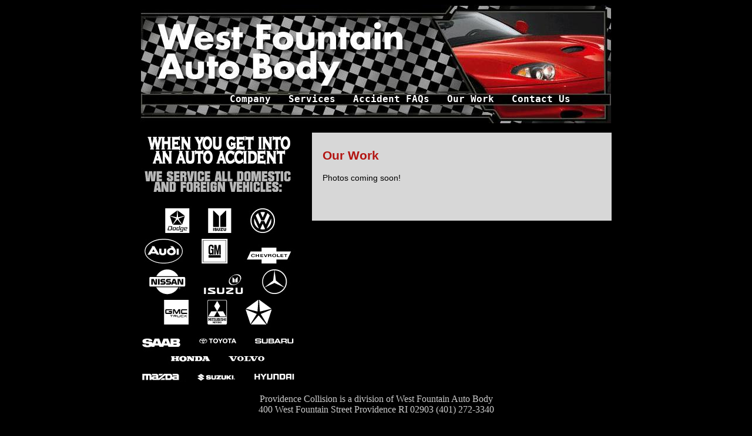

--- FILE ---
content_type: text/html
request_url: http://providencecollision.com/work.html
body_size: 848
content:
<!DOCTYPE html PUBLIC "-//W3C//DTD XHTML 1.0 Transitional//EN" "http://www.w3.org/TR/xhtml1/DTD/xhtml1-transitional.dtd">
<html xmlns="http://www.w3.org/1999/xhtml"><!-- InstanceBegin template="/Templates/main_template.dwt" codeOutsideHTMLIsLocked="false" -->
<head>
<meta http-equiv="Content-Type" content="text/html; charset=utf-8" />
<!-- InstanceBeginEditable name="doctitle" -->
<title>Our Work</title>
<!-- InstanceEndEditable -->
<link href="_css/main.css" rel="stylesheet" type="text/css" />
<!-- InstanceBeginEditable name="head" -->
<!-- InstanceEndEditable -->
</head>

<body id="body">

<div id="wrapper">
  <div id="header">
    <div id="mainNav"><!-- InstanceBeginEditable name="baseNav" -->
      <ul id="baseNav">
        <li><a href="/" title="Get to know us!" tabindex="10">Company</a></li>
        <li><a href="services.html" title="See what we can do" tabindex="20">Services </a></li>
        <li><a href="faq.html" title="What happens if..." tabindex="30">Accident FAQs</a></li>
        <li><a href="work.html" title="What we have done" tabindex="40">Our Work</a></li>
        <li><a href="contact.html" title="Get in touch with us!" tabindex="50">Contact Us</a></li>
      </ul>
    <!-- InstanceEndEditable --></div>
  </div>
  <!-- InstanceBeginEditable name="mainContent" -->
  <div id="mainContent">
    <h2>Our Work</h2>
    <div id="ourWork">
      <p>Photos coming soon!</p>
      <p>&nbsp;</p>
    </div>
  </div>
  <!-- InstanceEndEditable --><!-- InstanceBeginEditable name="sidebar" -->
  <div id="sidebar"><img src="../_assets/images/full-service.gif" width="267" height="425" alt="We service all domestic and foreign vehicles"></div>
  <!-- InstanceEndEditable -->
  <div id="footer">Providence Collision is a division of West Fountain Auto Body<br />
    400 West   Fountain Street Providence RI 02903 (401) 272-3340<br />
  </div>
</div>
</body>
<!-- InstanceEnd --></html>


--- FILE ---
content_type: text/css
request_url: http://providencecollision.com/_css/main.css
body_size: 892
content:
/*Providence Collision
This is the mains.css file*/

html  {
	margin: 0px;
	padding: 0px;
}
body {
	background: #000;
}
h2    {
	font-family: Arial, Helvetica, sans-serif;
	font-size: 1.5em;
	font-weight: bold;
	color: #B31512;
}
h3 {
	margin-bottom: 0px;
	font-size: 1.1em;
}




#wrapper {
	background: #000;
	color: #CCC;
	width: 802px;
	margin-right: auto;
	margin-left: auto;
}
#mainArticle {

}

#footer {
	height: 65px;
	width: 802px;
	clear: both;
	background: #000;
	margin-right: auto;
	margin-left: auto;
	text-align: center;
}
#sidebar {
	background: #000;
	float: left;
	width: 277px;
	margin-bottom: 20px;
}
#header {
	height: 203px;
	width: 802px;
	background: url(../_assets/images/banner_car.jpg) no-repeat;
	text-align: center;
	margin-right: auto;
	margin-left: auto;
	margin-bottom: 15px;
}
#mainNav {
	width: 680px;
	height: 16px;
	top: 151px;
	float: right;
	color: #CCC;
	margin-right: 0px;
	position: relative;
}
/* ^5 --------------------- top-level region layout styles ------------------- */
/* top-level regions are header, mainNav, mainContent, sidebar, & footer */
#mainContent {
	width: 474px;
	color: #000000;
	float: right;
	padding: 10px 18px;
	margin-bottom: 50px;
	font-family: Arial, Helvetica, sans-serif;
	background-color: #D7D7D7;
	line-height: normal;
	font-size: 14px;
}
#mainContent dl dt {
	font-weight: bold;
	padding-bottom: 14px;
}
#mainContent dl dd {
	margin: 0px;
	padding-top: 0px;
	padding-right: 0px;
	padding-bottom: 14px;
	padding-left: 0px;
}
ul#baseNav {
	margin: 0;
	padding: 0px;
	list-style: none;
}

#mainNav ul#baseNav li a {
	height: 16px;
	display: block;
	position: relative;
	float: left;
	text-decoration: none;
	color: #FFF;
	margin-left: 30px;
	font-weight: bold;
	font-family: "Lucida Console", Monaco, monospace;
	margin-right: 0px;
	padding: 0;
}
#mainNav ul#baseNav li a:hover  {
	color: #AC1011;
}

#mainNav ul#baseNav li a.company {

}
#mainNav ul#baseNav li a.services {

}
#mainNav ul#baseNav li a.faq {


}
#mainNav ul#baseNav li a.work {


}
#mainNav ul#baseNav li a.contact {

}
#mainNav ul#baseNav li a.current {
	color: #CC3;

}
#wrapper #sidebar #sideContent {
}

#body #wrapper #mainContent img {
	float: right;
	margin: 15px 5px 5px;

}
#body #wrapper #mainContent p {
	text-align: justify;

}

#wrapper #footer p {
	padding-right: 250px;
	padding-left: 250px;
	font-size: 0.7em;

}
#wrapper #mainContent div h3 img#appraisal {
	float: right;
	margin: 0 0 0 10;
}

#wrapper #mainContent div {
	margin-bottom: 25px;
}
